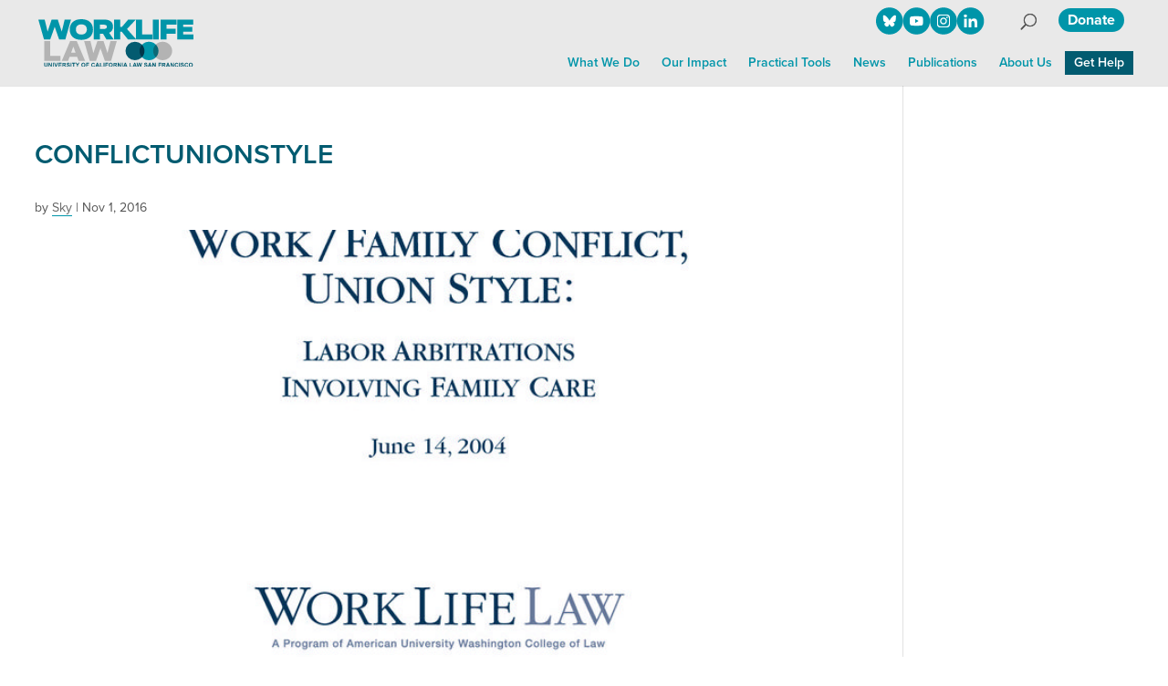

--- FILE ---
content_type: text/css
request_url: https://worklifelaw.org/wp-content/themes/worklife/dist/style.css?ver=1752532383
body_size: 9423
content:
:root{--color-blue-cool:#025c70;--color-teal:#0095a9;--color-off-white:#ffffffd9;--color-white:#fff}.container{width:94%;max-width:1300px}#main-content .container{padding-top:70px}#content-area{min-height:600px;padding-bottom:50px}#left-area{padding-bottom:0;padding-right:30px;position:relative}#left-area article .entry-content{position:relative}.clearfix{zoom:1}.clearfix:before,.clearfix:after{content:" ";height:0;display:block;overflow:hidden}.clearfix:after{clear:both}body{color:#555;font-family:proxima-nova,sans-serif;font-size:16px;line-height:1.4}p{margin:20px 0 0;padding:0}a{color:#0095a9;text-decoration:underline}a:hover,a:active{color:#733041;outline:none}a:hover{text-decoration:none}#left-area a{border-bottom:1px solid #0095a9;text-decoration:none}#left-area a:hover{border-bottom:none}#left-area a.more,#sidebar a.more,#left-area a.back{border-bottom:none;text-decoration:none}#left-area a.more:hover,#sidebar a.more:hover,#left-area a.back:hover{border-bottom:1px solid #733041}#left-area p.back{text-transform:uppercase;margin:30px 0 0;font-size:.82em}a.external:after{content:"";margin-right:-10px;font-size:.7em;line-height:.8em;display:none;position:relative;top:1px;left:6px;font-family:FontAwesome!important}.page-builder .links li a:after,a.more:after{content:"";margin-right:-10px;font-family:FontAwesome;font-size:.7em;line-height:.8em;display:inline-block;position:relative;top:0;left:4px}a.back:before{content:"";margin-right:4px;font-family:FontAwesome;font-size:.7em;line-height:.8em;display:inline-block;position:relative;top:0}p.all a{text-transform:uppercase;font-size:.92em}#left-area h1 a,#left-area h2 a,#left-area h3 a,#left-area h4 a,#left-area h5 a,#left-area h6 a{border-bottom:none;text-decoration:none}#left-area h1 a:hover,#left-area h2 a:hover,#left-area h3 a:hover,#left-area h4 a:hover,#left-area h5 a:hover,#left-area h6 a:hover{border-bottom:1px solid #733041}#left-area p.see-all a,#left-area p.see-all a:hover{text-decoration:none}ul{list-style:none}#left-area ul{margin:0;padding:0}#left-area .page-builder .collapseomatic_content>ul:first-child{margin-top:20px}#left-area .page-builder ul li,#sidebar .page-builder ul li{background:url(bullet.b88591e8.png) 0 8px/7px 7px no-repeat;margin:15px 0 0 35px;padding-left:20px;line-height:1.5em;list-style:none}#left-area .entry-content ul.justified li{margin-left:0}#left-area .entry-content ol{margin:10px 0 0 22px;padding-bottom:0;list-style:decimal}#left-area .entry-content ol li{margin:7px 0 0 35px;padding-left:20px}#left-area .entry-content ol.justified li{margin-left:0;padding-left:0}#left-area .entry-content h2+ul,#left-area .entry-content h3+ul,#left-area .entry-content h2+ol,#left-area .entry-content h3+ol,#left-area .entry-content p+ul,#left-area .entry-content p+ol{margin-top:15px}#left-area .item-list{margin:0;padding:0;list-style:none}#left-area .item-list>li{line-height:inherit;background:0 0;border-top:1px dotted #b9b9b9;margin:20px 0 0;padding:25px 0 0}#left-area .item-list>li:first-child{border-top:none;margin-top:20px;padding-top:0}.item-list.borders>li .item-title{margin-top:0}#left-area p{margin:20px 0 0}#left-area p.more{margin-top:10px}#left-area .entry-content ul+p{margin-top:20px}em,cite,i,i[lang]{font-style:italic}acronym{cursor:help;border-bottom:1px dotted #999}.hidden,.screen-reader-text{clip:rect(1px 1px 1px 1px);clip:rect(1px,1px,1px,1px);overflow:hidden;height:1px!important;width:1px!important;border:0!important;padding:0!important;position:absolute!important}figure.circle{-ms-border-radius:50%;-o-border-radius:50%;border-radius:50%;display:block;position:relative;overflow:hidden}figure.circle img{position:absolute;top:50%;left:50%;transform:translate(-50%,-50%)}figure.circle img.left{left:30%}figure.circle img.right{left:70%}figure.circle img.up{top:30%}figure.circle img.down{top:70%}figure.circle.square img{width:100%;height:100%}figure.circle.landscape img{width:auto;max-width:none;height:100%}figure.circle.portrait img{width:100%;height:auto;max-height:none}.replace{text-indent:-9999px;font-size:1px;line-height:1px}a.replace{display:block}a.small-button,a.big-button,a.icon-button,#sidebar .page-builder .buttons a,.gform_wrapper .gform_footer input.gform_button,#top-menu>li.donate a,#main-footer p.footer-links a{color:#fff!important;box-shadow:none!important;text-shadow:none!important;background:#0095a9!important;border:none!important;border-radius:3px!important;font-size:16px!important;font-weight:700!important;text-decoration:none!important}a.small-button,a.big-button,a.icon-button,#sidebar .page-builder .buttons a{margin:25px 15px 0 0!important}a.small-button:hover,a.big-button:hover,a.icon-button:hover{color:#fff!important;background:#ec7203!important}a.smallorange,a.bigorange{background:#ec7203!important}a.smallorange:hover,a.bigorange:hover{background:#0095a9!important}a.smallred,a.bigred{background:#733041!important}#left-area section,#left-area section.collapsers{margin:40px 0 30px}#left-area .box,#left-area .callout,#sidebar .callout{color:#87878c;background-color:#f4f4f4;margin:30px 0;padding:15px}.et-box,.et-box-content{text-shadow:none!important;-moz-box-shadow:none!important;-webkit-box-shadow:none!important;box-shadow:none!important}.et-box,.callout{margin:25px 0;border:1px solid #eee!important;font-size:16px!important}.et-box-content,.callout{color:#555!important;border:none!important;padding:10px 40px 20px!important}#sidebar .callout{padding:1px 10px 15px!important}.et-box-content ul li,.callout ul li,.et-box-content p+ul,.callout p+ul{margin:10px 0 0!important}.et-box-content strong{color:inherit!important}#left-area .box,#left-area .callout.half,#left-area .callout.third{padding:10px 20px 20px!important}#left-area .box.one-half,#left-area .callout.half{float:left;width:48.5%}#left-area .box.one-half+.box.one-half,#left-area .callout.half+.callout.half{margin-left:3%}#left-area .box.one-third,#left-area .callout.third{float:left;width:32%}#left-area .box.one-third+.box.one-third,#left-area .callout.third+.callout.third{margin-left:2%}#left-area .gca-column.box a.small-button,#left-area .gca-column.box a.big-button,#left-area .gca-column.box a.icon-button,#left-area .callout.half a.small-button,#left-area .callout.half a.big-button,#left-area .callout.half a.icon-button,#left-area .callout.third a.small-button,#left-area .callout.third a.big-button,#left-area .callout.third a.icon-button{margin-top:20px!important}#sidebar .page-builder .text blockquote{color:#87878c;background-color:#f4f4f4;border-left:none;margin:30px 0 20px;padding:15px 15px 30px;font-style:italic;position:relative}#sidebar .page-builder .text blockquote:before,#sidebar .page-builder .text blockquote:after{color:#d9d9d9;font-family:FontAwesome;font-size:28px;font-style:normal;line-height:1;position:absolute}#sidebar .page-builder .text blockquote:before{content:"";top:5px;left:5px}#sidebar .page-builder .text blockquote:after{content:"";bottom:5px;right:5px}.mapplic-element{margin:40px 0}ul.page-list{color:#777;margin-left:0;padding-left:0;list-style:none}ul.page-list>li{margin:30px 0 0;padding-left:0;list-style:none}ul.page-list>li.page-item-68{display:none}ul.page-list>li>a{text-transform:uppercase;background-color:#e7e7e7;padding:5px 10px;font-weight:700;display:block}ul.page-list>li>a:hover{color:#fff;background-color:#777}ul.page-list ul.children{margin:20px 0 0 10px}ul.page-list ul.children li{margin:10px 0 0;padding-left:0;list-style:none}ul.page-list ul.children ul{margin-top:5px}ul.page-list ul.children ul li{margin:5px 0 0 50px;padding-left:0;list-style-type:square;list-style-position:outside}ul.page-list li li a{font-weight:700}ul.page-list li li a:hover{text-decoration:underline}ul.page-list li li li a{font-weight:400}ul.page-list a{text-decoration:none}div#comments.comments-area{background-color:#f7f7f7;padding-top:15px;padding-bottom:15px}#left-area>article .page-builder .image-text{border-top:1px solid #d9d9d9;margin-top:20px;padding-top:20px}#left-area>article .page-builder figure.align-left+.image-text-text-container{float:right}#left-area>article .page-builder figure.align-right+.image-text-text-container{float:left}#left-area>article .page-builder .image-text h2,#left-area>article .page-builder .image-text h3,#left-area>article .page-builder .image-text h4{margin-top:2px}#sidebar .page-builder figure{margin:20px 0}#sidebar .page-builder>figure:first-child{margin-top:0}.page-builder .embed-container{height:0;max-width:100%;padding-bottom:56.25%;position:relative;overflow:hidden}.page-builder .embed-container iframe,.page-builder .embed-container object,.page-builder .embed-container embed{width:100%;height:100%;position:absolute;top:0;left:0}.page-builder>.embed-container:first-child{margin:20px 0 30px}.page-builder iframe{border:1px solid #d9d9d9}.page-builder iframe,.page-builder .full-width-image{margin:30px 0 20px}.page-builder iframe:first-child,.page-builder .full-width-image:first-child{margin-top:10px}#left-area .page-builder .responsive-tabs{margin:30px 0}#left-area .page-builder ul li.responsive-tabs__list__item{background:#fff;margin:0;padding:10px 15px;font-weight:600}#left-area .page-builder ul li.responsive-tabs__list__item--active{color:#005b70}#left-area .page-builder .responsive-tabs__panel{padding:5px 15px 25px}#left-area .page-builder ul.details{margin:20px 0 50px;display:table}#left-area .page-builder li.detail{display:table-row}#left-area .page-builder li.detail h3,#left-area .page-builder li.detail ul{display:table-cell}#left-area .page-builder ul.details,#left-area .page-builder ul.details ul{margin-left:0;list-style:none}#left-area .page-builder li.detail,#left-area .page-builder li.detail li{background:0 0;padding:0}#left-area .page-builder li.detail{margin:15px 0 0}#left-area .page-builder li.detail *{line-height:18px}#left-area .page-builder li.detail h3{margin:0;padding:20px 30px 0 0;font-size:1.1em;font-weight:700}#left-area .page-builder li.detail ul{margin:0;padding:20px 0 0}#left-area .page-builder li.detail li{float:left;margin:0;line-height:1;position:relative;top:3px}#left-area .page-builder li.detail li+li{border-left:1px solid #0095a9;margin-left:10px;padding-left:10px}#sidebar .page-builder ul.bullets{margin:15px 0}#sidebar .page-builder ul.bullets.justified li{margin:8px 0}#sidebar .page-builder ul.bullets li{background-position:0 9px;margin:5px 0 0 15px;padding-left:15px}#sidebar .page-builder ul.bullets.justified li{margin-left:0}#sidebar .page-builder ul.links li{background:0 0;margin:5px 0 0;padding:0}#sidebar .page-builder .buttons li{text-align:center;background:0 0;margin:10px 0;padding:0}#sidebar .page-builder .buttons a{width:100%;padding:3px 0;display:block;margin:0!important}#sidebar .page-builder h1{color:#005b70;margin:30px 0 0;padding:0;font-size:1.3em;font-weight:700}#sidebar .page-builder h2{text-transform:uppercase;margin:20px 0 10px;padding:0;font-size:16px;font-weight:400}#sidebar .page-builder .rule{width:100%;height:1px;background:#e2e2e2;margin:30px 0}.gform_wrapper{background:#f7f7f7;margin:1.5em 0;padding:.25em 1em .5em;position:relative}#left-area .entry-content .gform_fields>li{background:0 0;padding-left:0}.gform_wrapper .gfield_required{color:#c4161c!important}.gform_wrapper p.required-note{font-size:11px;position:absolute;top:5px;right:4.5%}.gform_wrapper p.required-note span{color:#c4161c;font-size:17.6px;display:inline-block;position:relative;top:2px;left:-2px}.gform_wrapper .gform_footer{margin-top:.5em}button,.button,input[type=button],input[type=reset],input[type=submit]{background-color:#c4161c}button:hover,button:focus,.button:hover,.button:focus,input[type=button]:hover,input[type=button]:focus,input[type=reset]:hover,input[type=reset]:focus,input[type=submit]:hover,input[type=submit]:focus{background-color:#333}.et_fixed_nav #main-header,.et_fixed_nav #top-header{background:#e9e9e9}.et_fixed_nav #main-header>.container{padding:15px 0 25px}.et_header_style_left #et-top-navigation{padding-top:56px;padding-bottom:12px}.et_header_style_left .et-fixed-header #et-top-navigation,.home .et_header_style_left .et-fixed-header #et-top-navigation{padding-top:15px!important;padding-bottom:5px!important}#main-header .logo_container{width:250px}#main-header .logo_container a{display:inline-block}#main-header .logo_container img#logo{width:170px;height:auto}#main-header.et-fixed-header .logo_container img#logo{width:109px!important;height:auto!important;top:0!important}#main-header.et-fixed-header .logo_container a{position:relative}#main-header.et-fixed-header .logo_container a:after{content:"";width:68px;height:13px;background-color:#e9e9e9;position:absolute;bottom:-1px;right:0}.timeline-Tweet-media{display:block!important}.social-nav{width:192px;position:absolute;top:5px;right:36px;transform:scale(.6)}.et-fixed-header .social-nav,.et-fixed-header #et_top_search{transition:top .5s;top:-40px!important}.et_monarch .et_social_autowidth.et_social_networks li:nth-child(n){margin:0 0 0 8px!important}.social-nav .et_social_autowidth li:first-child{margin-left:0!important}.social-nav .et_social_autowidth li i:before{transform:scale(1.2)}#top-menu>li{padding-right:0}#top-menu>li.menu-item-has-children>a:first-child,.et_header_style_left #et-top-navigation nav>ul>li>a{color:#0095a9;padding:6px 0}#top-menu{position:relative}#top-menu>li.donate{position:absolute;top:-47px;right:-40px}.home #top-menu>li.donate{top:-70px}#top-menu a{color:#0095a9}#top-menu a:hover,#top-menu a:active,.et_header_style_left #et-top-navigation nav li.current-menu-item>a,.et_header_style_left #et-top-navigation nav li.current-menu-ancestor>a{color:#733041}.et_header_style_left #et-top-navigation nav li.current-menu-item:hover,.et_header_style_left #et-top-navigation nav li.current-menu-ancestor:hover{background-color:none}.et_header_style_left #et-top-navigation nav li.current-menu-item>a:hover,.et_header_style_left #et-top-navigation nav li.current-menu-ancestor>a:hover{background-color:none;opacity:1}#top-menu>li>a:after{display:none}#top-menu .menu-item-has-children>a:first-child:after{content:"5"}#top-menu>li.donate a{color:#fff!important;box-shadow:none!important;text-shadow:none!important;background:#0095a9!important;border:none!important;border-radius:15px!important;font-size:16px!important;font-weight:700!important;text-decoration:none!important}#top-menu li ul{width:auto;background:#e9e9e9;border-top:none}#top-menu>li>ul{top:26px;left:-10px}#top-menu li ul{padding:10px 0}#top-menu li li{padding:0;line-height:1.2}#top-menu li ul ul{top:0;left:200px}#top-menu li#menu-item-597 ul ul,#top-menu li#menu-item-603 ul ul{left:-200px}#top-menu li#menu-item-597 ul li.menu-item-has-children>a:first-child:after,#top-menu li#menu-item-603 ul li.menu-item-has-children>a:first-child:after{content:"4";left:0;right:auto}#et_mobile_nav_menu{display:none!important}#responsive-menu-pro-container{top:108px!important}.responsive-menu-pro-subarrow{font-size:14px}#et_top_search{position:absolute;top:10px;right:-30px}.et-search-form{width:300px;top:24px;bottom:auto;background-color:#999!important}.et-search-form input{height:30px;background:#fff;padding:5px;font-family:inherit;top:0;bottom:0;font-size:15px!important}span.et_close_search_field{background:#e9e9e9;padding-left:2px;top:7px;bottom:auto}span.et_close_search_field:after{font-size:36px}#sidebar{border-top:1px solid #d9d9d9;margin-top:50px;padding-top:40px}.widget_nav_menu{margin:-10px 0 0;font-size:.92em;display:none}.widget_nav_menu ul,.widget_nav_menu ul li ul,.widget_nav_menu li,.widget_nav_menu li li{margin:0;padding:0}.widget_nav_menu li a{margin:0;padding:9px 12px 9px 3px;text-decoration:none;display:block}.widget_nav_menu li a,.widget_nav_menu li a:hover{color:#0095a9}.widget_nav_menu li a:hover{background:#f9f9f9}.widget_nav_menu ul.menu>li>a{text-transform:uppercase;font-size:18px;font-weight:600}.widget_nav_menu ul.sub-menu li{-webkit-hyphens:none;hyphens:none;border-top:1px solid #d9d9d9;margin-left:0;line-height:1.2em}.widget_nav_menu li a:hover{opacity:1!important}.widget_nav_menu ul.sub-menu ul li a{padding-left:20px;font-size:.92em}.widget_nav_menu ul li.current-menu-item>a{color:#733041;background:#f9f9f9;position:relative}.widget_nav_menu ul li.current-menu-item>a:after{content:"";font-size:18px;position:absolute;left:-15px;font-family:FontAwesome!important}#sidebar .widget-links figure{width:100%;margin:10px 0 0}#sidebar .widget-links figure:first-child{margin-top:0}#sidebar .widget-links figure img{width:100%}.et_monarch .et_social_visible_sidebar li{border-top:1px solid #e9e9e9}.et_monarch .et_social_visible_sidebar .et_social_facebook:hover{background-color:#3a579a!important}.et_monarch .et_social_visible_sidebar .et_social_twitter:hover{background-color:#00abf0!important}.et_monarch .et_social_visible_sidebar .et_social_gmail:hover{background-color:#dd4b39!important}h1.entry-title{color:#005b70;text-transform:uppercase;font-size:24px;font-weight:600;line-height:1.2}#left-area .entry-content h2{color:#005b70;text-transform:uppercase;border-bottom:1px solid #005b70;margin:20px 0;padding-bottom:3px;font-size:1.2em}#left-area .entry-content>h2:first-child{margin-top:30px}#left-area .entry-content .intro-text+h2{margin-top:45px}#left-area .entry-content h3{margin:40px 0 0;padding:0}#left-area .featured-image{float:left;width:40%;margin:5px 20px 10px 0}#breadcrumbs{z-index:3;color:#999;margin:0 0 30px;font-size:12px;line-height:1.4em;position:absolute;top:-70px;left:0}.page-template-page-landing #breadcrumbs{top:-60px}#breadcrumbs i.fa-chevron-right{display:none}#breadcrumbs i.fa-home{font-size:16px}#breadcrumbs span>span>a{margin-left:0}#left-area #breadcrumbs a{color:#999;border-bottom:none}#breadcrumbs a:hover{border-bottom:1px dotted #999}#breadcrumbs span[rel=v\:child]:before,#breadcrumbs span.breadcrumb_last:before{content:"›";margin:0 4px 0 3px;font-size:18px;font-family:FontAwesome!important}#left-area>article .entry-content .collapseomatic,#left-area>.entry-content .collapseomatic{clear:none;background:#f9f9f9;padding:5px 35px 5px 10px;text-decoration:none;position:relative}.collapseomatic:hover{background-color:#e9e9e9}.collapseomatic.noarrow{margin-bottom:0!important}.collapseomatic.noarrow:hover{cursor:default;background-color:#f5f5f5}#left-area h2.item-title.collapseomatic,#left-area h3.item-title.collapseomatic,#left-area h4.item-title.collapseomatic{margin:15px 0 0;font-size:22px;line-height:1.3}#left-area .callout h2.item-title.collapseomatic,#left-area .callout h3.item-title.collapseomatic{text-transform:none}#left-area section h2.item-title.collapseomatic{color:inherit;border-bottom:none}.collapseomatic:before{border:none!important}.collapseomatic:after{content:"";color:#0095a9;position:absolute;top:8px;right:1%;font:600 18px/1em FontAwesome!important}.collapseomatic.colomat-close:after{content:""}.collapseomatic.noarrow:after{content:""}#left-area .collapseomatic_content{margin:0!important;padding:0 0 15px!important}#left-area .collapsers{margin-top:30px;position:relative}#left-area .collapsers+.collapsers{margin-top:75px}#left-area ul.controls{text-transform:lowercase;margin:0;font-size:12px;line-height:1em;list-style:none;display:flex}#left-area ul.controls li{float:left;color:#0095a9;text-transform:uppercase;background:0 0;margin:0;padding:0}#left-area ul.controls li:first-child{margin-left:auto}#left-area ul.controls li:hover{color:#733041;text-decoration:none}#left-area ul.controls li+li{border-left:1px solid #b9b9b9;margin-left:10px;padding-left:10px}#left-area ul.controls li.right.no-border{border-left:none;margin-left:0;padding-left:0}#left-area ul.controls li.active{color:#733041;font-weight:700}.item-title.collapseomatic{background-image:none;padding-left:20px;position:relative}#left-area ul.controls li.right{float:right}.page-template-page-publications #left-area ul.controls{left:0}.page-builder .intro-text{font-size:1.2em;line-height:1.4em}.page-builder .embed-container{height:0;max-width:100%;padding-bottom:56.25%;position:relative;overflow:hidden}.page-builder .embed-container iframe,.page-builder .embed-container object,.page-builder .embed-container embed{width:100%;height:100%;position:absolute;top:0;left:0}.page-builder>.embed-container:first-child{margin:20px 0 30px}.page-builder iframe{border:1px solid #d9d9d9}.page-builder iframe,.page-builder .full-width-image{margin:30px 0 20px}.page-builder iframe:first-child,.page-builder .full-width-image:first-child{margin-top:10px}#left-area>article figure.full-width{width:100%;margin:0 0 20px}#left-area>article figure.align-left{float:left;width:40%;margin:7px 15px 5px 0}#left-area>article figure.align-right{float:right;width:40%;margin:7px 0 5px 15px}#left-area>article figure.small{width:20%}#left-area>article figure.full-width{width:100%;margin:0 0 20px}#left-area>article figure.align-left{float:left;margin:25px 2% 5px 0}#left-area>article figure.align-left.text-align{margin-top:25px}#left-area>article figure.text-align+div p:first-child{margin-top:0}#left-area>article figure.align-right{float:right;margin:25px 0 5px 2%}#left-area>article .page-builder figure.align-left:first-child,#left-area>article .page-builder figure.align-right:first-child{margin-top:25px}#left-area>article .image-text figure{margin-top:8px}#left-area>article figure.half{width:49%}#left-area>article figure.third{width:33%}#left-area>article figure.quarter{width:25%}#left-area>article .image-text{border-top:1px solid #d9d9d9;margin-top:20px;padding-top:20px}#left-area>article .image-text:first-child{border-top:none;margin-top:20px;padding-top:0}#left-area>article figure.align-left+.image-text-text-container{float:right}#left-area>article figure.align-right+.image-text-text-container{float:left}#left-area #left-area>article .image-text h2,#left-area #left-area>article .image-text h3,#left-area #left-area>article .image-text h4{margin-top:0}#left-area .page-builder ul.controls{top:-30px}#left-area .page-builder h2+.collapsers ul.controls{top:-25px}.pagination{text-align:center;margin:30px 0 0}.pagination .page-numbers{height:24px;background:#fcfcfc;border:1px solid #d3d3d3;margin:0 1px;padding:2px 10px 0;font-size:12px;display:inline-block}.pagination .page-numbers.current{color:#fff;background-color:#e2ddce}#left-area .pagination a{border-bottom:1px solid #d3d3d3;text-decoration:none}.post-navigation{max-width:none;margin:35px 0 0}.post-navigation:before{content:"More";color:#999;letter-spacing:.1em;text-transform:uppercase;border-bottom:1px solid #d3d3d3;margin-bottom:10px;padding-bottom:5px;font-size:12px;line-height:1em;display:block}.post-navigation .nav-links{border:none}.post-navigation .nav-previous{float:left;width:50%}.post-navigation .nav-next{float:right;width:50%;text-align:right}#left-area .post-navigation a{color:#c4161c;border-bottom:none;margin:0;padding:0;font-size:.92em;font-weight:400;text-decoration:none;display:inline}#left-area .post-navigation a:hover{color:#000;text-decoration:underline}.post-navigation a[rel=next]:after{content:"›";font-size:1.3em;display:inline-block;position:relative;top:1px;left:4px}.post-navigation a[rel=prev]:before{content:"‹";margin-right:4px;font-size:1.3em;display:inline-block;position:relative;top:1px}.et_social_inline{clear:both;border-top:1px solid #d3d3d3;margin-top:40px!important;padding-top:20px!important}.et_pb_widget a{color:#0095a9}.home .social-nav{bottom:68px}.home #main-content section .container{width:94%;margin:0 3%;padding:30px 0}.home.et_right_sidebar #main-content .container:before{display:none}.home section h1.section-title{color:#005b70;text-align:center;margin:0 0 50px;padding:0;font-size:36px}.home section h1.section-title a{text-decoration:none}.home section h1.section-title a:hover{text-decoration:underline}.home section p.all{clear:both;text-align:center;padding-top:30px;font-size:18px;font-weight:600;position:relative;left:-5px}.home section p.more a{text-decoration:none}.home section p.more a:hover{text-decoration:underline}.home section p.all a.more:after{top:0}.home section.slider .container{padding-bottom:0}.home .slider .soliloquy-slider li img{width:100%}.home .slider .soliloquy-slider .soliloquy-caption-inside{background:#005b70b3}.home .slider .soliloquy-caption .soliloquy-caption-inside .slide-title{margin-bottom:6px;font-weight:700;font-size:16px!important;display:block!important}.home .slider .soliloquy-slider .soliloquy-caption-inside a:last-of-type:after{content:"";color:#fff;margin:0 -10px 0 0;font-size:.76em;line-height:.8em;display:inline-block;position:relative;top:0;left:6px;font-family:FontAwesome!important}.home .slider .soliloquy-caption .soliloquy-caption-inside,.home .slider .soliloquy-slider .soliloquy-caption-inside a,.home .slider .soliloquy-caption .soliloquy-caption-inside .slide-title{text-shadow:1px 1px 1px #01404f}.home .slider .soliloquy-slider .soliloquy-caption-inside a,.home .slider .soliloquy-slider .soliloquy-caption-inside a:hover{color:#fff}.home .slider .soliloquy-prev,.home .slider .soliloquy-next{background-color:#0006;border-radius:50%;top:25%}.home section.about{background-color:#f3f3f3}.home section.about h1.section-title{margin-bottom:30px}.home section.about p.all{margin-top:30px}.home section.about .about-text{font-size:18px;line-height:1.6}.home section.twitter>.container:before{display:none}.home section.twitter h1.section-title{margin-bottom:0}.widget_twitter-follow{width:100%;text-align:center;margin:15px 0}.home section.twitter .widgettitle{text-align:center}#ctf .ctf-author-name{margin-left:0}#ctf .ctf-author-screenname{display:none}#ctf .ctf-tweet-meta{font-size:16px}#ctf .ctf-tweet-media{max-height:240px;position:relative;overflow:hidden}#ctf .ctf-tweet-media img,#ctf .ctf-tweet-media video{top:25%;transform:translateY(-25%)}#ctf .ctf-owl-nav.onhover{display:block!important}.home .twitter .ctf-carousel .ctf-owl-prev,.home .twitter .ctf-carousel .ctf-owl-next{top:-30px}.home section.news{background-color:#0095a9}.home section.news *{color:#fff!important}.home section.news a:hover{color:#d18901}.home section.news article{border-top:1px solid #d9d9d9;margin:20px 0 0;padding:20px 0 0}.home section.news article:first-of-type{border-top:none;margin-top:-10px;padding:0}.home section.news article h1.entry-title{text-align:left;text-transform:none;margin-bottom:5px;padding-bottom:0;font-size:20px;font-weight:600;line-height:1.2}.home section.news article h1.entry-title a{text-decoration:none}.home section.news article h1.entry-title a:hover{text-decoration:underline}.home section.news article p.news-meta{text-transform:uppercase;margin:0 0 -5px;font-size:13px}.home section.news article figure{float:left;width:80px;margin:25px 20px 5px 0}.home section.publications{background-color:#e3e3e3}.home section.publications .pubs-list li{border-top:1px solid #b9b9b9;margin:20px 0 0;padding:20px 0 0 100px;position:relative}.home section.publications .pubs-list li:first-of-type{border-top:none;margin-top:-10px;padding-top:0}.home section.publications .pubs-list li p.pub-title{text-align:left;text-transform:none;margin:0 0 5px;padding-bottom:0;font-size:18px;font-weight:600;line-height:1.2}.home section.publications .pubs-list li p.pub-title a{text-decoration:none}.home section.publications .pubs-list li p.pub-title a:hover{text-decoration:underline}.home section.publications .pubs-list li span.pub-date{text-transform:uppercase;margin-top:-10px;font-size:13px;display:block}.home section.publications .pubs-list li span.pub-source{margin-top:5px;font-size:.9em;line-height:1.3;display:block}.home section.publications .pubs-list li figure{width:80px;margin:20px 0 0;position:absolute;top:5px;left:0}.home section.publications .pubs-list li:first-child figure{margin-top:0}.page-template-page-landing #main-content .container{padding-top:50px}.page-template-page-landing #main-content .container:before,.page-template-page-publications #main-content .container:before{background:0 0}.page-template-page-landing .landing-header,.page-template-page-publications .landing-header{width:100%;height:150px;z-index:2;background-repeat:no-repeat;background-size:cover}.page-template-page-landing #main-content .landing-header .container,.page-template-page-publications #main-content .landing-header .container{height:100%;padding:0}.page-template-page-landing #main-content h1.entry-title,.page-template-page-publications #main-content h1.entry-title{color:#fff;text-shadow:0 0 7px #777;text-transform:uppercase;margin:0;padding:0;font-size:28px;font-weight:700;position:absolute;bottom:20px}.page-template-page-landing .intro-text{font-size:1.2em;line-height:1.4em}.page-template-page-landing .section-page{margin-top:40px}.page-template-page-landing #left-area .section-page h3{margin-top:10px}.page-template-page-landing .section-page figure{margin:0 auto 20px}.page-template-page-landing .section-page figure.circle.medium{width:150px;height:150px}.page-template-page-landing .section-page h3{text-align:center}.page-template-page-people #left-area .entry-content{padding-bottom:300px}.page-template-page-people #left-area .entry-content .people-list li{min-height:80px;padding:20px 0 0 100px;transition:padding-left .5s;position:relative}.page-template-page-people #left-area .entry-content .people-list li:first-of-type{padding-top:25px}.page-template-page-people .people-list figure{width:80px;height:80px;margin:-10px 0 0;transition:width .5s,height .5s;position:absolute;top:22px;left:0;overflow:hidden}.page-template-page-people .people-list figure img.left{left:40%}.page-template-page-people .people-list figure img.right{left:60%}.page-template-page-people .people-list figure img.up{top:30%}.page-template-page-people .people-list figure img.down{top:70%}.page-template-page-people .people-list figure img.zoom{width:140%;max-width:140%;width:140%;max-width:140%}.page-template-page-people .people-list figure img.left.zoom{left:45%}.page-template-page-people .people-list figure img.right.zoom{left:55%}.page-template-page-people .people-list figure img.up.zoom{top:15%}.page-template-page-people .people-list figure img.down.zoom{top:85%}.page-template-page-people #left-area .people-list h3{margin-top:0;padding-bottom:0;font-size:18px;font-weight:600}.page-template-page-people #left-area .people-list h3 span.profile-expand{color:#0095a9;text-transform:uppercase;background:0 0;margin:0 0 0 10px;padding:0 17px 0 0;font-size:.65em;font-weight:400;display:inline-block}.page-template-page-people .people-list h3 span.profile-expand:after{font-size:14px;top:1px}.page-template-page-people .people-list h3 span.profile-expand.colomat-close:after{top:0}.page-template-page-people #left-area .people-list li p.job-title{margin-top:3px}.page-id-220 #left-area .people-list li p.job-title{text-transform:uppercase;font-size:.92em}.page-id-221 #left-area .people-list li p.organization{margin-top:-6px}.page-template-page-people #left-area .people-list li p.contact{margin-top:10px}.page-template-page-people #left-area .people-list li span.email,.page-template-page-people #left-area .people-list li span.phone{color:#0095a9;padding-left:10px;display:inline-block}.page-template-page-people #left-area .people-list li span.email:before,.page-template-page-people #left-area .people-list li span.phone:before{color:#0095a9;font-family:FontAwesome;font-size:16px;position:relative;left:-10px}.page-template-page-people #left-area .people-list li span.email:before{content:""}.page-template-page-people #left-area .people-list li span.email a{text-decoration:none}.page-template-page-people #left-area .people-list li span.email a:hover{text-decoration:underline}.page-template-page-people #left-area .people-list li span.phone:before{content:""}.page-template-page-people #left-area .people-list li span+span{margin-left:20px}.page-template-page-people #left-area .people-list li .profile{margin:10px 0 0}.page-id-221 #left-area .people-list li p.affiliations{margin:40px 0 0;font-style:italic}.page-template-page-news #left-area .entry-content article{border-top:1px solid #e3e3e3;margin:25px 0 0;padding:30px 0 0}.page-template-page-news #left-area .entry-content article:first-of-type{border-top:none;margin:30px 0 0;padding:0}.page-template-page-news #left-area .entry-content article h1{text-transform:none;margin:0;padding:0;font-size:24px;line-height:1}.page-template-page-news #left-area .entry-content article p.news-meta{text-transform:uppercase;margin:9px 0 -10px;font-size:13px}.page-template-page-news #left-area .entry-content article figure{float:left;width:30%;max-width:150px;margin:25px 20px 5px 0}.single-post_news #left-area article .entry-content{padding-top:0}.single-post_news #left-area article h1.entry-title{text-transform:none}.single-post_news #left-area article p.news-meta{text-transform:uppercase;margin:0 0 -5px;font-size:13px}.single-post_news #left-area article figure{float:left;width:30%;max-width:250px;margin:25px 20px 5px 0}.single-post_news #left-area article p.more{font-size:bold;text-transform:uppercase;margin-top:15px}.page-id-195 #left-area>.entry-content{position:relative}.page-id-195 #left-area>.entry-content .widget_search,.page-id-909 #left-area .widget_search{background:#f9f9f9;margin:0 0 50px -10px;padding:10px}.page-id-195 #left-area>.entry-content .widget_search h3,.page-id-909 #left-area .widget_search h3{float:left;text-transform:uppercase;color:#777;margin:12px 0 0;font-size:16px}.page-id-195 #left-area>.entry-content .widget_search form,.page-id-909 #left-area .widget_search form{margin-left:200px}.page-id-909 #left-area .widget_search form input#s{color:#733041;font-size:16px;font-weight:600}.widget_search input#searchsubmit{text-transform:uppercase;font-size:12px}.page-id-195 #left-area ul.controls{top:80px}.page-id-195 article #left-area .entry-content h2{color:#fff;text-transform:capitalize;background-color:#0095a9;background-image:none;border-bottom:none;margin:30px 0 0 -10px;padding:7px 35px 5px 10px;font-size:1.1em;font-weight:600;position:relative}.page-id-195 article #left-area .entry-content h2:hover{background-color:#733041;text-decoration:none}.page-id-195 article #left-area .entry-content h2:after{color:#fff;font-weight:400;top:7px}.page-id-195 article #left-area .entry-content h2.colomat-close:after{top:6px}#left-area .pubs-list{margin-top:30px}#left-area .pubs-list li,#sidebar section.featured-pubs .pubs-list li{border-top:0;padding-top:0}#left-area .pubs-list li{min-height:70px;border-top:1px solid #e9e9e9;margin-top:15px;padding-top:15px;position:relative}#left-area .pubs-list li .pub-image,#sidebar .pubs-list li .pub-image{float:left;border:1px solid #c9c9c9}#left-area .pubs-list li .pub-image.icon,#sidebar .pubs-list li .pub-image.icon{border:1px solid #e9e9e9}#left-area .pubs-list li .pub-image{width:75px;max-height:95px;margin:5px 20px 0 0;overflow:hidden}#left-area .pubs-list li .pub-image img,#sidebar .pubs-list li .pub-image img{width:100%;display:block}#left-area .pubs-list li .pub-image.icon img,#sidebar .pubs-list li .pub-image.icon img{opacity:.2}#left-area .pubs-list .pub-info{float:left;width:calc(100% - 95px)}#left-area .pubs-list p.pub-title,#sidebar section.featured-pubs .pubs-list p.pub-title{font-weight:600;line-height:1.2}#left-area .pubs-list p.pub-title{margin:0;font-size:18px}#left-area .pubs-list p.pub-title:after,#sidebar section.featured-pubs .pubs-list p.pub-title:after{top:1px}#left-area .pubs-list .pub-meta,#sidebar section.featured-pubs .pubs-list .pub-meta{color:#777;text-transform:uppercase;margin-top:7px;line-height:1.3}#left-area .pubs-list .pub-meta,#left-area .pubs-list .tag-list{font-size:12px}#left-area .pubs-list .pub-meta .pub-source.italicize,#sidebar section.featured-pubs .pubs-list .pub-meta .pub-source.italicize{font-style:italic}#left-area .pubs-list .pub-meta .pub-date+.pub-source,#sidebar section.featured-pubs .pubs-list .pub-meta .pub-date+.pub-source{border-left:1px solid #b9b9b9;margin-left:10px;padding-left:10px}#left-area .pubs-list .tag-list{color:#777;text-transform:uppercase;margin-top:5px;line-height:1.3}#left-area .pubs-list .tag-list strong{margin-right:5px;font-weight:400}#left-area .pubs-list .tag-list span{margin:0 8px}#left-area .pubs-list .tag-list a{border-bottom:none}#left-area .pubs-list .tag-list a:hover{border-bottom:1px solid #733041}#sidebar section.featured-pubs{color:#fff;background-color:#0095a9;padding:15px 10px;font-size:.9em}#sidebar section.featured-pubs h2{text-transform:uppercase;padding-bottom:0;font-size:1.2em;font-weight:600}#sidebar section.featured-pubs .pubs-list li{margin-top:30px}#sidebar section.featured-pubs p.more{margin-top:10px}#sidebar section.featured-pubs p.more a{font-size:.96em;font-weight:600}#sidebar section.featured-pubs h2,#sidebar section.featured-pubs .pubs-list li a,#sidebar section.featured-pubs p.more a{color:#fff}#sidebar section.featured-pubs .pubs-list p.pub-title{margin:0;font-size:15px}#sidebar section.featured-pubs .pubs-list .pub-meta{display:none}#sidebar .pubs-list li .pub-image{width:40px;margin:3px 15px 5px 0}.single-publication h1.entry-title{text-transform:none}.single-publication .pub-image{float:left;width:30%;max-width:200px;border:1px solid #d9d9d9;margin:0 30px 15px 0}.single-publication .pub-image img{width:100%}.single-publication #left-area .pub-description p{font-size:15px}.single-publication #left-area .download{margin:35px 0 0;font-size:13px}.single-publication .download .button{color:#fff;background-color:#0095a9;border-radius:7px;padding:10px 15px;font-weight:600;text-decoration:none}.single-publication .download .button:hover{background-color:#733041}.single-publication #left-area p.pub-meta,.single-publication #left-area p.tax-list{margin:15px 0 0;font-size:12px}.single-publication #left-area p.pub-meta:first-child{margin-top:0}.single-publication p.pub-meta span,.single-publication #left-area p.tax-list span.label{text-transform:uppercase}.single-publication #left-area p.tax-list span.label{margin-right:3px}.single-publication #left-area p.tax-list span.sep{color:#733041;margin:0 5px}.single-publication #left-area p.tax-list a{border-bottom:none}.single-publication #left-area p.tax-list a:hover{border-bottom:1px solid #733041}.search-results .page-header{margin:0 0 20px;padding:0}.search-results #left-area>.entry-title:first-child{text-transform:uppercase;font-size:24px;font-weight:400}.search-results #left-area>.entry-title:first-child span{color:#733041;background-color:#feff94;font-weight:600}.search-results #left-area>article{border-top:1px solid #e9e9e9;margin-bottom:30px;padding-top:30px}.search-results #left-area>article:before{text-transform:uppercase;color:#777;margin:0 0 5px;font-size:.86em;display:block}.search-results #left-area>article.publication:before{content:"Publication"}.search-results #left-area>article.page:before{content:"Page"}.search-results #left-area>article:first-of-type{border-top:none}.search-results #left-area>article .entry-summary{margin-top:-10px;padding-top:0}.search-results #left-area>article h1{text-transform:none;margin-top:0;font-size:22px;line-height:1.2}.page-template-page-publications-search h1.entry-title span{font-weight:400}.page-template-page-publications-search h1.entry-title span,#left-area .searchwp-highlight,#left-area a .searchwp-highlight{background-color:#feff94}.search-results #left-area>article h1 a{color:#0095a9;color:#005b70;text-decoration:none}.search-results #left-area>article h1 a:hover{color:#c4161c}.search-results #left-area .post-meta,.search-results #left-area .post-meta .author{display:none}.search-results #left-area>article.publication figure{float:left;width:60px;border:1px solid #c9c9c9;margin:10px 30px 5px 0}.search-results #left-area>article.publication figure img{display:block}.search-results #left-area .pub-meta{color:#777;text-transform:uppercase;margin-top:7px;font-size:.9em;line-height:1.3}.search-results #left-area .pub-meta .pub-source.italicize{font-style:italic}.search-results #left-area .pub-meta .pub-date+.pub-source{border-left:1px solid #b9b9b9;margin-left:10px;padding-left:10px}.archive .page-header{margin:0 0 20px;padding:0}.archive #left-area>.entry-title:first-child{text-transform:uppercase;font-size:24px;font-weight:400}.archive #left-area>.entry-title:first-child span{color:#733041;font-weight:600}.archive #left-area>article{border-top:1px solid #e9e9e9;margin-bottom:30px;padding-top:30px}.archive #left-area>article:before{text-transform:uppercase;color:#777;margin:0 0 5px;font-size:.86em;display:block}.archive #left-area>article.publication:before{content:"Publication"}.archive #left-area>article.page:before{content:"Page"}.archive #left-area>article:first-of-type{border-top:none}.archive #left-area>article .entry-summary{margin-top:-10px;padding-top:0}.archive #left-area>article h1{text-transform:none;margin-top:0;font-size:22px;line-height:1.2}.archive #left-area>article h1 a{color:#0095a9;color:#005b70;text-decoration:none}.archive #left-area>article h1 a:hover{color:#c4161c}.archive #left-area .post-meta,.archive #left-area .post-meta .author{display:none}.archive #left-area>article.publication figure{float:left;width:60px;border:1px solid #c9c9c9;margin:10px 30px 5px 0}.archive #left-area>article.publication figure img{display:block}.archive #left-area .pub-meta{color:#777;text-transform:uppercase;margin-top:7px;font-size:.9em;line-height:1.3}.archive #left-area .pub-meta .pub-source.italicize{font-style:italic}.archive #left-area .pub-meta .pub-date+.pub-source{border-left:1px solid #b9b9b9;margin-left:10px;padding-left:10px}@media screen and (min-width:375px){.social-nav{right:5px}}@media screen and (min-width:480px){.et_fixed_nav #main-header>.container{padding:0}#et_top_search{top:30px;right:18px}.home #et_top_search{top:26px}.et-search-form{top:41px!important}.et_close_search_field{top:24px!important}.et-search-form input{width:60%}.et-search-form,.et_close_search_field{right:40px!important}.social-nav{top:26px;right:70px;transform:scale(.74)}.home .social-nav{top:26px;right:70px}button#responsive-menu-pro-button{top:15px!important}#responsive-menu-pro-container{top:65px!important}.home .slider .soliloquy-container .soliloquy-caption{display:block!important}}@media screen and (max-width:600px){.soliloquy-container{max-height:none!important}.soliloquy-viewport{height:auto!important}.soliloquy-container .soliloquy-caption{position:relative!important}}@media screen and (min-width:600px){#et_top_search{top:28px}.social-nav{top:20px}.home .slider .soliloquy-prev,.home .slider .soliloquy-next{top:50%}}@media screen and (min-width:768px){.et-search-form input{width:90%}button#responsive-menu-pro-button{top:15px!important}#et_top_search{margin-right:0;top:28px;right:55px}.et-search-form{top:43px!important}.et-search-form,.et_close_search_field{right:40px!important}.social-nav{top:22px}h1.entry-title{font-size:30px}#left-area .entry-content h2{margin:50px 0 10px;font-size:1.4em}#left-area .entry-content .page-builder>h2:first-child{margin-top:30px}#left-area>article .page-builder figure.half+.image-text-text-container{width:49%}#left-area>article .page-builder figure.third+.image-text-text-container{width:65%}#left-area>article .page-builder figure.quarter+.image-text-text-container{width:73%}.page-builder .intro-text,.page-template-page-landing .intro-text{font-size:1.3em}.home.et_header_style_left #et-top-navigation{padding-top:100px}#main-header .logo_container{width:320px}.home #main-header .logo_container img#logo{width:240px;height:auto;position:relative;top:5px}.home #et_top_search{top:28px;right:-3px}.home .et-search-form{top:43px!important;right:0!important}.home .et_close_search_field{top:26px!important;right:0!important}.home .social-nav{right:10px}.home button#responsive-menu-pro-button{top:55px!important}.home #responsive-menu-pro-container{top:110px!important}.soliloquy-container .soliloquy-caption.soliloquy-caption-bottom{width:38%!important;bottom:35px!important;right:6%!important}.soliloquy-container .soliloquy-caption.soliloquy-caption-bottom,.soliloquy-container .soliloquy-pager{right:6%}.home .slider .soliloquy-caption .soliloquy-caption-inside{text-align:right;padding:15px 25px;font-size:16px;font-weight:600;line-height:1.3}.home .slider .soliloquy-caption .soliloquy-caption-inside .slide-title{margin-bottom:12px;font-weight:400;font-size:24px!important}.home .slider .soliloquy-slider .soliloquy-caption-inside a:last-of-type:after{font-size:.6em}.home .slider .soliloquy-next{right:10px!important}.soliloquy-container .soliloquy-pager{position:relative;text-align:right!important}.soliloquy-container .soliloquy-pager-link{text-indent:9999px}.soliloquy-container .soliloquy-pager-link span{color:#0000}.home section.news article{float:left;width:31.333%;border-top:none;margin:0 0 0 3%;padding:0}.home section.news article:first-of-type{margin-left:0}.home section.news article figure{width:120px}.home section.publications .pubs-list li{float:left;width:31.333%;border:none;margin:0 0 0 3%;padding:0 0 0 140px}.home section.publications .pubs-list li:first-of-type{margin-left:0}.home section.publications .pubs-list li figure{width:120px;margin-top:0}.page-template-page-landing .landing-header,.page-template-page-publications .landing-header{height:300px}.page-template-page-landing #main-content h1.entry-title,.page-template-page-publications #main-content h1.entry-title{font-size:42px}.page-template-page-landing .intro-text{font-size:1.4em}.page-template-page-landing .section-page{float:left;width:31%;border-top:none;margin-top:25px;margin-left:3.5%}.page-template-page-landing .section-page:nth-child(n+4){border-top:1px solid #e9e9e9;padding-top:25px}.page-template-page-landing .section-page:nth-child(3n+1){clear:left;margin-left:0}.page-template-page-landing #left-area .section-page h3{margin-top:40px}.page-template-page-landing .section-page figure{margin:0 auto 20px}.page-template-page-landing .section-page figure.circle.medium{width:200px;height:200px}.page-template-page-people #left-area .entry-content .people-list li.active{padding-left:170px;transition:padding-left .5s}.page-template-page-people .people-list li.active figure{width:150px;height:150px;margin:-10px 0 0;transition:width .5s,height .5s}.single-publication h1.entry-title{padding-bottom:0;font-size:24px}}@media screen and (min-width:900px){.soliloquy-container .soliloquy-caption.soliloquy-caption-bottom{bottom:40px!important;right:5%!important}}@media screen and (min-width:960px){#top-menu>li.menu-item-has-children>a:first-child,.et_header_style_left #et-top-navigation nav>ul>li>a:first-child{padding:6px 7px}}@media screen and (max-width:980px){.et_header_style_left #logo{max-width:none}#responsive-menu-pro-container .responsive-menu-pro-search-box{height:35px!important}#responsive-menu-pro-container #responsive-menu-pro li.responsive-menu-pro-item .responsive-menu-pro-item-link{padding-top:7px!important;padding-bottom:7px!important;line-height:1.3!important}}@media screen and (min-width:981px){#et_top_search,.home #et_top_search{top:35px}.et-search-form{max-width:none!important}#breadcrumbs{font-size:13px;top:-60px}.page-template-page-landing #breadcrumbs{top:-40px}.et_right_sidebar #sidebar{border-top:none;margin-top:0;padding-top:0;padding-left:30px}#main-content #content-area:before{content:"";width:1px;height:100%;background-color:#e2e2e2;position:absolute;top:0;right:20.875%!important}#main-footer .container:before{background:0 0}#sidebar,#main-content>.container:after,#main-content>article>.container{position:relative}#sidebar:after{content:"";width:1px;height:70px;background-color:#fff;position:absolute;top:-70px;left:-1px}.page-template-page-landing #sidebar:after{height:50px;top:-50px}#main-content>article>.container:after,#main-content>.container:after{content:"";width:2px;height:50px;background-color:#fff;position:absolute;bottom:0;right:20.8%!important}.widget_nav_menu{display:block}}@media screen and (min-width:1024px){.social-nav{top:3px;right:115px}#top-menu>li.donate{right:10px}#et_top_search{top:15px;right:105px}.et-search-form{top:24px!important}.et_close_search_field{top:6px!important}#main-header .logo_container{width:348px}.home #main-header .logo_container img#logo{width:300px;height:auto}.home .social-nav{top:24px;right:115px}.home #et_top_search{top:38px;right:105px}.social-nav,#et_top_search{transition:top .5s}.home .et-search-form{top:45px!important}.home .slider .soliloquy-container .soliloquy-caption .soliloquy-caption-inside{font-size:24px}.home .slider .soliloquy-container .soliloquy-caption .soliloquy-caption-inside span{margin-bottom:15px;font-size:36px!important}}@media screen and (min-width:1170px){#main-header .logo_container{width:420px}#top-menu>li.menu-item-has-children>a:first-child,.et_header_style_left #et-top-navigation nav>ul>li>a:first-child{padding:6px 10px}.home #main-header .logo_container img#logo{width:310px;height:auto}.home #main-content section .container{padding:40px 0}.home #main-content section.twitter .container{padding:40px 0 15px}}@media screen and (min-width:1190px){.home .twitter>.container{width:1190px;max-width:1190px}.home .twitter .ctf-carousel .ctf-owl-prev{left:-40px}.home .twitter .ctf-carousel .ctf-owl-next{right:-40px}#sidebar section.featured-pubs .pubs-list .pub-info{float:left;width:calc(100% - 55px)}#sidebar section.featured-pubs p.more{margin-left:55px}}@media screen and (min-width:1380px){.container,.home section .container{width:100%;max-width:1300px;margin:0 auto}#top-menu>li.menu-item-has-children>a:first-child,.et_header_style_left #et-top-navigation nav>ul>li>a:first-child{padding:6px 12px;font-size:16px}.et_header_style_left #et-top-navigation nav>ul>li.donate>a:first-child{padding:8px 12px}.home #main-content section .container{width:100%;margin:0 auto}}@media screen and (min-width:1400px){.soliloquy-container .soliloquy-caption.soliloquy-caption-bottom{width:40%!important}}@media screen and (min-width:1700px){.home .slider .soliloquy-container .soliloquy-caption{width:70%}.home .slider .soliloquy-container .soliloquy-caption .soliloquy-caption-inside{margin-top:83px}.home .slider .soliloquy-container .soliloquy-caption .soliloquy-caption-inside .slide-title{margin-top:0}}@media (min-width:976px){.block-mailchimp{margin-right:35px}}.block-mailchimp #mc_embed_signup{color:#fff;width:400px;max-width:100%;padding-top:0;background:0 0!important}.block-mailchimp #mc_embed_signup h2{color:#fff;text-transform:uppercase;margin-top:0;margin-bottom:5px;font-family:proxima-nova,sans-serif;font-size:18px;font-weight:600;line-height:30px}.block-mailchimp #mc_embed_signup .indicates-required{display:none}.block-mailchimp #mc_embed_signup .asterisk{color:#fff}.block-mailchimp #mc_embed_signup .button{color:var(--color-blue-cool);background-color:#fff;font-family:proxima-nova,sans-serif;font-size:14px;font-weight:700}.block-mailchimp #mc_embed_signup .button:hover{background-color:#ffffffd9}.block-mailchimp #mc_embed_signup .mc-field-group input{width:400px;max-width:100%}.block-mailchimp #mc_embed_signup #mc-embedded-subscribe-form div.mce_inline_error{margin-bottom:0}.block-mailchimp #mc_embed_signup div#mce-responses{margin:0;padding:0}.block-mailchimp #mc_embed_signup #mce-success-response{margin:0 0 20px;padding:0}.block-mailchimp #mc-embedded-subscribe-form{padding-top:0;padding-left:0}#main-header .social-nav ul{gap:10px;display:flex}#main-header .social-nav ul a{background-color:var(--color-teal);width:40px;height:40px;border-radius:20px;display:block}#main-header .social-nav ul a:hover{background-color:var(--color-blue-cool)}#main-header .social-nav ul a img{width:20px;height:20px;margin:10px}#main-footer{background-color:var(--color-blue-cool);padding-top:50px}#main-footer .container{padding-top:0}@media (min-width:976px){.footer-top .container{flex-wrap:wrap;display:flex}}@media (min-width:1076px){.footer-top .container{flex-wrap:nowrap}}#main-footer #footer-bottom{color:#fff;background:0 0;padding:12px 0 8px;font-size:12px;font-weight:600}#main-footer #footer-bottom small{padding-top:12px;display:inline-block}.footer-social-links{margin-left:-10px}@media (min-width:1034px){.footer-social-links{padding-top:61px}}@media (min-width:1040px){.footer-social-links{margin-left:auto}}.footer-social-links ul{gap:15px;display:flex}.footer-social-links ul a:hover{opacity:.8}#et-footer-nav{background:0 0;flex-grow:1;flex-shrink:0}@media (min-width:976px){#et-footer-nav{padding-top:52px}}@media (max-width:976px){.bottom-nav{margin-bottom:20px}}@media (max-width:980px){.bottom-nav{text-align:left}}.footer-mailchimp-cta{max-width:380px;color:var(--color-white)}.footer-mailchimp-cta h2{color:var(--color-white)}.footer-mailchimp-cta p{margin-top:0}.footer-mailchimp-cta .footer-signup-button{background-color:var(--color-white);color:var(--color-blue-cool);border-radius:4px;margin-top:10px;padding:10px 30px;font-family:proxima-nova,sans-serif;font-size:14px;font-weight:700;text-decoration:none;display:inline-block}.footer-mailchimp-cta .footer-signup-button:hover{background-color:var(--color-off-white)}.soliloquy-container .soliloquy-slides li{background:0 0!important;margin-left:0!important;padding-left:0!important}
/*# sourceMappingURL=style.css.map */


--- FILE ---
content_type: image/svg+xml
request_url: https://worklifelaw.org/wp-content/themes/worklife/img/icons/linkedin.svg
body_size: 360
content:
<?xml version="1.0" encoding="UTF-8"?>
<svg xmlns="http://www.w3.org/2000/svg" width="40" height="40" viewBox="0 0 90 90">
  <path d="M 1.48 29.91 h 18.657 v 60.01 H 1.48 V 29.91 z M 10.809 0.08 c 5.963 0 10.809 4.846 10.809 10.819 c 0 5.967 -4.846 10.813 -10.809 10.813 C 4.832 21.712 0 16.866 0 10.899 C 0 4.926 4.832 0.08 10.809 0.08" fill="white"/>
  <path d="M 31.835 29.91 h 17.89 v 8.206 h 0.255 c 2.49 -4.72 8.576 -9.692 17.647 -9.692 C 86.514 28.424 90 40.849 90 57.007 V 89.92 H 71.357 V 60.737 c 0 -6.961 -0.121 -15.912 -9.692 -15.912 c -9.706 0 -11.187 7.587 -11.187 15.412 V 89.92 H 31.835 V 29.91 z" fill="white"/>
</svg>

--- FILE ---
content_type: image/svg+xml
request_url: https://worklifelaw.org/wp-content/themes/worklife/img/icons/instagram.svg
body_size: 1202
content:
<svg xmlns="http://www.w3.org/2000/svg" xmlns:xlink="http://www.w3.org/1999/xlink" version="1.1" width="40" height="40" viewBox="0 0 256 256" xml:space="preserve">

<defs>
</defs>
<g style="stroke: none; stroke-width: 0; stroke-dasharray: none; stroke-linecap: butt; stroke-linejoin: miter; stroke-miterlimit: 10; fill: none; fill-rule: nonzero; opacity: 1;" transform="translate(1.4065934065934016 1.4065934065934016) scale(2.81 2.81)" >
	<path d="M 31.336 8.741 c -0.078 -1.71 -0.35 -2.878 -0.747 -3.9 c -0.403 -1.072 -1.036 -2.043 -1.853 -2.846 c -0.802 -0.817 -1.774 -1.45 -2.846 -1.854 c -1.022 -0.397 -2.19 -0.668 -3.9 -0.746 c -1.713 -0.078 -2.261 -0.097 -6.624 -0.097 s -4.911 0.019 -6.624 0.097 c -1.71 0.078 -2.878 0.35 -3.9 0.747 C 3.769 0.546 2.798 1.178 1.996 1.996 c -0.817 0.802 -1.45 1.773 -1.854 2.846 c -0.397 1.022 -0.668 2.19 -0.746 3.9 c -0.079 1.714 -0.097 2.261 -0.097 6.625 c 0 4.364 0.019 4.911 0.097 6.625 c 0.078 1.71 0.35 2.878 0.747 3.9 c 0.403 1.072 1.036 2.043 1.853 2.846 c 0.802 0.817 1.774 1.45 2.846 1.853 c 1.022 0.397 2.19 0.669 3.9 0.747 c 1.713 0.078 2.261 0.097 6.624 0.097 s 4.911 -0.018 6.624 -0.097 c 1.71 -0.078 2.878 -0.35 3.9 -0.747 c 2.158 -0.834 3.864 -2.541 4.699 -4.699 c 0.397 -1.022 0.669 -2.19 0.747 -3.9 c 0.078 -1.714 0.097 -2.261 0.097 -6.625 S 31.414 10.455 31.336 8.741 z M 28.444 21.858 c -0.071 1.567 -0.333 2.417 -0.553 2.983 c -0.541 1.401 -1.648 2.509 -3.049 3.049 c -0.566 0.22 -1.417 0.482 -2.983 0.553 c -1.694 0.077 -2.202 0.094 -6.492 0.094 c -4.291 0 -4.799 -0.016 -6.492 -0.094 c -1.566 -0.071 -2.417 -0.333 -2.983 -0.553 c -0.698 -0.258 -1.329 -0.668 -1.847 -1.202 c -0.534 -0.518 -0.944 -1.149 -1.202 -1.847 c -0.22 -0.566 -0.482 -1.417 -0.553 -2.983 c -0.077 -1.694 -0.094 -2.202 -0.094 -6.492 s 0.016 -4.798 0.094 -6.492 C 2.359 7.306 2.62 6.456 2.84 5.89 C 3.098 5.192 3.509 4.56 4.042 4.042 C 4.561 3.508 5.192 3.098 5.89 2.84 c 0.566 -0.22 1.417 -0.482 2.983 -0.553 c 1.694 -0.077 2.202 -0.093 6.492 -0.093 h 0 c 4.29 0 4.798 0.016 6.492 0.094 c 1.567 0.071 2.417 0.333 2.983 0.553 c 0.698 0.258 1.329 0.668 1.847 1.202 c 0.534 0.518 0.944 1.15 1.202 1.848 c 0.22 0.566 0.482 1.417 0.553 2.983 c 0.077 1.694 0.094 2.202 0.094 6.492 S 28.521 20.164 28.444 21.858 z" style="stroke: none; stroke-width: 1; stroke-dasharray: none; stroke-linecap: butt; stroke-linejoin: miter; stroke-miterlimit: 10; fill: rgb(255, 255, 255); fill-rule: nonzero; opacity: 1;" transform=" matrix(2.8008 0 0 2.8008 1.9639999999999986 1.9639999999999702) " stroke-linecap="round" />
	<path d="M 15.365 7.115 c -4.557 0 -8.25 3.694 -8.25 8.25 s 3.694 8.251 8.25 8.251 c 4.557 0 8.251 -3.694 8.251 -8.251 S 19.922 7.115 15.365 7.115 z M 15.365 20.721 c -2.957 0 -5.355 -2.398 -5.355 -5.356 s 2.398 -5.356 5.356 -5.356 c 2.958 0 5.356 2.398 5.356 5.356 S 18.323 20.721 15.365 20.721 z" style="stroke: none; stroke-width: 1; stroke-dasharray: none; stroke-linecap: butt; stroke-linejoin: miter; stroke-miterlimit: 10; fill: rgb(255, 255, 255); fill-rule: nonzero; opacity: 1;" transform=" matrix(2.8008 0 0 2.8008 1.9639999999999986 1.9639999999999702) " stroke-linecap="round" />
	<path d="M 25.87 6.789 c 0 1.065 -0.863 1.928 -1.928 1.928 c -1.065 0 -1.928 -0.863 -1.928 -1.928 c 0 -1.065 0.863 -1.928 1.928 -1.928 S 25.87 5.724 25.87 6.789 z" style="stroke: none; stroke-width: 1; stroke-dasharray: none; stroke-linecap: butt; stroke-linejoin: miter; stroke-miterlimit: 10; fill: rgb(255, 255, 255); fill-rule: nonzero; opacity: 1;" transform=" matrix(2.8008 0 0 2.8008 1.9639999999999986 1.9639999999999702) " stroke-linecap="round" />
</g>
</svg>

--- FILE ---
content_type: image/svg+xml
request_url: https://worklifelaw.org/wp-content/uploads/2023/07/wll-logo-5.svg
body_size: 3875
content:
<?xml version="1.0" encoding="UTF-8"?>
<!-- Generator: Adobe Illustrator 27.7.0, SVG Export Plug-In . SVG Version: 6.00 Build 0)  -->
<svg xmlns="http://www.w3.org/2000/svg" xmlns:xlink="http://www.w3.org/1999/xlink" version="1.1" id="Circles" x="0px" y="0px" viewBox="0 0 1453.6 440.4" style="enable-background:new 0 0 1453.6 440.4;" xml:space="preserve">
<style type="text/css">
	.st0{fill-rule:evenodd;clip-rule:evenodd;fill:#005B70;}
	.st1{fill-rule:evenodd;clip-rule:evenodd;fill:#0095A9;}
	.st2{fill-rule:evenodd;clip-rule:evenodd;fill:#B3B3B3;}
	.st3{fill:#035B70;}
	.st4{fill:#0095A9;}
	.st5{fill:#B3B3B3;}
	.st6{fill:#00364A;}
	.st7{fill:#0A6976;}
</style>
<path id="UNIVERSITY_OF_CALIFORNIA_LAW_SAN_FRANCISCO" class="st0" d="M56.4,421.9c-0.1,3.2,0.2,6.5,0.8,9.7c0.4,1.6,1.1,3,2.2,4.2  c1.2,1.4,2.7,2.6,4.5,3.3c2.7,1,5.5,1.4,8.3,1.3c2.5,0.1,5-0.3,7.3-1.2c1.7-0.7,3.3-1.7,4.5-3.1s2-3,2.3-4.8  c0.5-3.2,0.7-6.5,0.6-9.7v-20.1h-7.7v21.1c0.1,2.2-0.1,4.3-0.3,6.5c-0.2,1.3-0.9,2.5-2,3.3c-1.5,1-3.2,1.5-4.9,1.3  c-1.8,0.1-3.6-0.4-5.1-1.4c-1.2-0.9-2.1-2.3-2.4-3.8c-0.3-2.1-0.4-4.2-0.3-6.4v-20.7h-7.7v20.5L56.4,421.9L56.4,421.9z M103.6,439.7  v-24.9l15.4,24.9h7.7v-38.2h-7.2V427l-15.6-25.5h-7.5v38.2H103.6L103.6,439.7z M143.6,439.7v-38.2h-7.7v38.2H143.6L143.6,439.7z   M170.3,439.7l13.7-38.2h-8.2l-9.3,28.3l-9.7-28.3h-8.4l13.6,38.2H170.3L170.3,439.7z M218.3,439.7v-6.4H197v-10.4h19.2v-6.4H197  V408h20.6v-6.5h-28.3v38.2H218.3L218.3,439.7z M233.9,439.7v-15.9h1.6c1.3-0.1,2.6,0.1,3.9,0.4c0.9,0.3,1.7,0.9,2.3,1.6  c1.5,1.8,2.8,3.7,4.1,5.6l5.6,8.3h9.2l-4.7-7.4c-1.3-2.2-2.7-4.3-4.4-6.2c-1.2-1.3-2.6-2.3-4.1-3.2c3.4-0.5,5.9-1.7,7.6-3.5  c1.7-2,2.6-4.5,2.5-7.1c0-2.1-0.5-4.2-1.7-6c-1-1.7-2.6-3-4.4-3.7c-1.8-0.7-4.8-1-8.9-1h-16.2v38.2L233.9,439.7L233.9,439.7z   M233.9,408h6c3.1,0,5,0,5.6,0.1c1.1,0.1,2.1,0.7,2.9,1.5c0.7,0.9,1.1,2,1,3.1c0,1-0.2,2-0.8,2.9c-0.5,0.8-1.3,1.3-2.2,1.6  c-0.9,0.3-3.2,0.5-6.9,0.5h-5.7L233.9,408L233.9,408z M268.7,437c2.6,2.2,6.3,3.3,11.1,3.3c2.8,0.1,5.7-0.4,8.3-1.4  c2.1-0.8,3.9-2.3,5.2-4.3c2.3-3.7,2.4-8.4,0.3-12.2c-1-1.7-2.5-3-4.2-3.9c-2.7-1.2-5.4-2.2-8.3-2.7c-3.8-0.9-6.1-1.7-7.1-2.6  c-0.7-0.6-1.1-1.4-1.1-2.3s0.4-1.8,1.2-2.4c1.6-1,3.4-1.5,5.3-1.4c1.7-0.1,3.4,0.3,4.9,1.3c1.2,1.1,2,2.6,2.1,4.2l7.7-0.3  c0-3.2-1.4-6.3-3.8-8.4s-6-3.2-10.8-3.2c-2.6-0.1-5.1,0.4-7.5,1.3c-1.9,0.8-3.6,2.1-4.8,3.9c-1.1,1.6-1.7,3.5-1.7,5.5  c0,3,1.3,5.8,3.5,7.7c1.7,1.5,4.6,2.8,8.7,3.8c3.2,0.8,5.3,1.4,6.2,1.7c1.1,0.3,2,0.9,2.8,1.7c0.5,0.6,0.8,1.5,0.8,2.3  c0,1.5-0.7,2.8-1.9,3.7c-1.6,1.2-3.6,1.7-5.6,1.6c-2,0.1-4-0.5-5.6-1.8c-1.5-1.5-2.5-3.4-2.7-5.5l-7.5,0.7  C264.5,431.5,266.1,434.8,268.7,437L268.7,437z M310.4,439.7v-38.2h-7.7v38.2H310.4z M335.3,439.7V408h11.3v-6.5h-30.3v6.5h11.3  v31.7H335.3L335.3,439.7z M370.7,439.7v-16l14-22.2h-8.9l-8.8,15.1l-9-15.1h-9l14,22.1v16.1H370.7L370.7,439.7z M408.5,435.1  c3.4,3.5,7.9,5.2,13.5,5.2s10.1-1.7,13.4-5.2c3.4-3.5,5-8.3,5-14.5s-1.7-11.1-5.1-14.6s-7.9-5.2-13.5-5.2c-2.8-0.1-5.6,0.5-8.2,1.5  c-1.9,0.8-3.5,2-4.9,3.4c-1.5,1.5-2.7,3.3-3.6,5.2c-1.3,3.1-1.8,6.4-1.7,9.8C403.5,426.9,405.2,431.7,408.5,435.1L408.5,435.1z   M414.3,410.7c4.1-4.2,10.8-4.4,15.1-0.3c0.1,0.1,0.2,0.2,0.3,0.2c1.9,2.2,2.9,5.4,2.9,9.8s-1,7.7-3,10c-3.9,4.2-10.4,4.4-14.6,0.6  c-0.2-0.2-0.4-0.4-0.6-0.6c-2-2.2-3-5.5-3-9.8C411.4,416.2,412.4,412.9,414.3,410.7L414.3,410.7z M455.6,439.7v-16.2h15.9V417h-15.9  v-9h18.5v-6.5h-26.2v38.2H455.6L455.6,439.7z M519.2,431.8c-1.5,1.3-3.3,2-5.3,2c-2.6,0.1-5.1-1.1-6.8-3.1c-1.7-2-2.6-5.5-2.6-10.3  c0-4.5,0.9-7.8,2.6-9.9c1.7-2,4.2-3.1,6.9-3c3.9-0.1,7.3,2.6,8,6.4l7.6-1.8c-0.6-2.7-2-5.1-3.9-7c-3.1-2.8-7.2-4.3-11.4-4.1  c-5.3,0-9.7,1.8-12.9,5.3s-4.9,8.5-4.9,14.8c0,6,1.6,10.7,4.9,14.2c6.1,6,15.5,6.9,22.6,2.2c2.7-2,4.6-5.1,5.7-9.3l-7.5-2.4  C522,428,520.8,430.1,519.2,431.8L519.2,431.8z M556.9,401.5h-8.2l-14.9,38.2h8.2l3.2-8.7h15.3l3.3,8.7h8.4L556.9,401.5z   M547.6,424.6l5.2-14.2l5.3,14.2H547.6L547.6,424.6z M604.7,439.7v-6.4h-19.2v-31.4h-7.7v37.9L604.7,439.7L604.7,439.7z M619,439.7  v-38.2h-7.7v38.2H619z M635.4,439.7v-16.2h15.9V417h-15.9v-9h18.5v-6.5h-26.2v38.2H635.4L635.4,439.7z M665.1,435.1  c3.3,3.5,7.9,5.2,13.5,5.2s10.1-1.7,13.4-5.2c3.4-3.5,5-8.3,5-14.5s-1.7-11.1-5.1-14.6c-3.4-3.5-7.9-5.2-13.5-5.2  c-2.8-0.1-5.6,0.5-8.2,1.5c-1.9,0.8-3.5,2-4.9,3.4c-1.5,1.5-2.7,3.3-3.6,5.2c-1.3,3.1-1.8,6.4-1.7,9.8  C660,426.9,661.7,431.7,665.1,435.1L665.1,435.1z M670.9,410.7c4.1-4.2,10.8-4.4,15.1-0.3c0.1,0.1,0.2,0.2,0.2,0.2  c1.9,2.2,2.9,5.4,2.9,9.8s-1,7.7-3,10c-3.9,4.2-10.4,4.4-14.6,0.6c-0.2-0.2-0.4-0.4-0.6-0.6c-2-2.2-3-5.5-3-9.8  C668,416.2,668.9,412.9,670.9,410.7L670.9,410.7z M712.1,439.7v-15.9h1.6c1.3-0.1,2.6,0.1,3.9,0.4c0.9,0.3,1.7,0.9,2.3,1.6  c1.5,1.8,2.8,3.7,4.1,5.6l5.6,8.3h9.2l-4.7-7.4c-1.3-2.2-2.7-4.3-4.4-6.2c-1.2-1.3-2.6-2.3-4.1-3.2c3.4-0.5,5.9-1.7,7.6-3.5  c1.7-2,2.6-4.5,2.5-7.1c0-2.1-0.5-4.2-1.7-6c-1-1.7-2.6-3-4.4-3.7c-1.8-0.7-4.8-1-8.9-1h-16.2v38.2L712.1,439.7L712.1,439.7z   M712.1,408h6c3.1,0,5,0,5.6,0.1c1.1,0.1,2.1,0.7,2.9,1.5c0.7,0.9,1.1,2,1,3.1c0,1-0.2,2-0.8,2.9c-0.5,0.8-1.3,1.3-2.2,1.6  c-0.9,0.3-3.2,0.5-6.9,0.5H712L712.1,408L712.1,408z M751.5,439.7v-24.9l15.4,24.9h7.7v-38.2h-7.2V427l-15.6-25.5h-7.5v38.2H751.5  L751.5,439.7z M791.6,439.7v-38.2h-7.7v38.2H791.6L791.6,439.7z M819.4,401.5h-8.2l-14.9,38.2h8.2l3.2-8.7H823l3.3,8.7h8.4  L819.4,401.5z M810.1,424.6l5.2-14.2l5.3,14.2H810.1z M881.4,439.7v-6.4h-19.2v-31.4h-7.7v37.9L881.4,439.7L881.4,439.7z   M907.3,401.5h-8.2l-14.9,38.2h8.2l3.2-8.7h15.3l3.3,8.7h8.4L907.3,401.5z M898,424.6l5.2-14.2l5.3,14.2H898L898,424.6z   M938.9,439.7l7.6-28.5l7.6,28.5h8.2l9.3-38.2h-7.8l-5.9,26.7l-6.7-26.7H942l-7,26.2l-5.8-26.2h-7.9l9.1,38.2H938.9L938.9,439.7z   M995.6,437c2.6,2.2,6.3,3.3,11.1,3.3c2.8,0.1,5.7-0.4,8.3-1.4c2.1-0.8,3.9-2.3,5.2-4.3c2.3-3.7,2.4-8.4,0.3-12.2  c-1-1.7-2.5-3-4.2-3.9c-2.7-1.2-5.4-2.2-8.3-2.7c-3.8-0.9-6.1-1.7-7.1-2.6c-0.7-0.6-1.1-1.4-1.1-2.3s0.4-1.8,1.2-2.4  c1.6-1,3.4-1.5,5.3-1.4c1.7-0.1,3.4,0.3,4.9,1.3c1.2,1.1,2,2.6,2.1,4.2l7.7-0.3c0-3.2-1.4-6.3-3.8-8.4c-2.4-2.1-6-3.2-10.8-3.2  c-2.6-0.1-5.1,0.4-7.5,1.3c-1.9,0.8-3.6,2.1-4.8,3.9c-1.1,1.6-1.7,3.5-1.7,5.5c0,3,1.3,5.8,3.5,7.7c1.7,1.5,4.6,2.8,8.7,3.8  c3.2,0.8,5.3,1.4,6.2,1.7c1.1,0.3,2,0.9,2.8,1.7c0.5,0.6,0.8,1.5,0.8,2.3c0,1.5-0.7,2.8-1.9,3.7c-1.6,1.2-3.6,1.7-5.6,1.6  c-2,0.1-4-0.5-5.6-1.8c-1.5-1.5-2.5-3.4-2.7-5.5l-7.5,0.7C991.5,431.5,993,434.8,995.6,437L995.6,437z M1049,401.5h-8.2l-14.9,38.2  h8.2l3.2-8.7h15.3l3.3,8.7h8.4L1049,401.5z M1039.6,424.6l5.2-14.2l5.3,14.2H1039.6z M1076.9,439.7v-24.9l15.4,24.9h7.7v-38.2h-7.2  V427l-15.6-25.5h-7.5v38.2H1076.9L1076.9,439.7z M1133.4,439.7v-16.2h15.9V417h-15.9v-9h18.5v-6.5h-26.2v38.2H1133.4L1133.4,439.7z   M1167.3,439.7v-15.9h1.6c1.3-0.1,2.6,0.1,3.9,0.4c0.9,0.3,1.7,0.9,2.3,1.6c1.5,1.8,2.8,3.7,4.1,5.6l5.6,8.3h9.2l-4.7-7.4  c-1.3-2.2-2.7-4.3-4.4-6.2c-1.2-1.3-2.6-2.3-4.1-3.2c3.3-0.5,5.9-1.7,7.6-3.5c1.7-2,2.6-4.5,2.5-7.1c0-2.1-0.5-4.2-1.7-6  c-1-1.7-2.6-3-4.4-3.7s-4.8-1-8.9-1h-16.2v38.2L1167.3,439.7L1167.3,439.7z M1167.3,408h6c3.1,0,5,0,5.6,0.1  c1.1,0.1,2.1,0.7,2.9,1.5c0.7,0.9,1.1,2,1,3.1c0,1-0.2,2-0.8,2.9c-0.5,0.8-1.3,1.3-2.2,1.6c-0.9,0.3-3.2,0.5-6.9,0.5h-5.7  L1167.3,408L1167.3,408z M1218.6,401.5h-8.2l-14.9,38.2h8.2l3.2-8.7h15.3l3.3,8.7h8.4L1218.6,401.5z M1209.3,424.6l5.2-14.2  l5.3,14.2H1209.3z M1246.5,439.7v-24.9l15.4,24.9h7.7v-38.2h-7.2V427l-15.6-25.5h-7.5v38.2H1246.5z M1300.4,431.8  c-1.5,1.3-3.3,2-5.3,2c-2.6,0.1-5.1-1.1-6.8-3.1c-1.7-2-2.6-5.5-2.6-10.3c0-4.5,0.9-7.8,2.6-9.9c1.7-2,4.2-3.1,6.9-3  c3.9-0.1,7.3,2.6,8.1,6.4l7.6-1.8c-0.6-2.7-2-5.1-3.9-7c-2.9-2.8-6.7-4.1-11.4-4.1c-5.3,0-9.7,1.8-12.9,5.3s-4.9,8.5-4.9,14.8  c0,6,1.6,10.7,4.9,14.2c6.1,6,15.5,6.9,22.7,2.2c2.7-2,4.6-5.1,5.7-9.3l-7.5-2.4C1303.2,428,1302.1,430.1,1300.4,431.8L1300.4,431.8  z M1326.5,439.7v-38.2h-7.7v38.2H1326.5z M1337.8,437c2.6,2.2,6.3,3.3,11.1,3.3c2.8,0.1,5.7-0.4,8.3-1.4c2.1-0.8,3.9-2.3,5.2-4.3  c1.2-1.8,1.8-4,1.8-6.1c0.1-2.1-0.5-4.2-1.5-6.1c-1-1.7-2.5-3-4.2-3.9c-2.7-1.2-5.4-2.2-8.3-2.7c-3.8-0.9-6.1-1.7-7.1-2.6  c-0.7-0.6-1.1-1.4-1.2-2.3c0-0.9,0.4-1.8,1.2-2.4c1.6-1,3.4-1.5,5.3-1.4c1.7-0.1,3.4,0.3,4.9,1.3c1.2,1.1,2,2.6,2.1,4.2l7.7-0.3  c0-3.2-1.4-6.3-3.8-8.4s-6-3.2-10.8-3.2c-2.6-0.1-5.1,0.4-7.5,1.3c-1.9,0.8-3.6,2.1-4.8,3.9c-2.8,4.2-2,9.9,1.9,13.1  c1.7,1.5,4.6,2.8,8.7,3.8c3.2,0.8,5.3,1.4,6.2,1.7c1,0.3,2,0.9,2.8,1.7c0.5,0.6,0.8,1.5,0.8,2.3c0,1.5-0.7,2.8-1.9,3.7  c-1.6,1.2-3.6,1.7-5.6,1.6c-2,0.1-4-0.5-5.6-1.8c-1.5-1.5-2.5-3.4-2.8-5.5l-7.5,0.7C1333.7,431.5,1335.2,434.8,1337.8,437  L1337.8,437z M1393.3,431.8c-1.5,1.3-3.3,2-5.3,2c-2.6,0.1-5.1-1.1-6.8-3.1c-1.7-2-2.6-5.5-2.6-10.3c0-4.5,0.9-7.8,2.6-9.9  c1.7-2,4.2-3.1,6.9-3c3.9-0.1,7.3,2.6,8.1,6.4l7.6-1.8c-0.6-2.7-2-5.1-3.9-7c-3.1-2.8-7.2-4.3-11.4-4.1c-5.3,0-9.7,1.8-12.9,5.3  s-4.9,8.5-4.9,14.8c0,6,1.6,10.7,4.9,14.2c6.1,6,15.5,6.9,22.6,2.2c2.7-2,4.6-5.1,5.7-9.3l-7.5-2.4  C1396.1,428,1395,430.1,1393.3,431.8L1393.3,431.8z M1415.4,435.1c3.3,3.5,7.9,5.2,13.5,5.2s10.1-1.7,13.4-5.2s5-8.3,5-14.5  s-1.7-11.1-5.1-14.6s-7.9-5.2-13.5-5.2c-2.8-0.1-5.6,0.5-8.2,1.5c-1.9,0.8-3.5,2-4.9,3.4c-1.5,1.5-2.7,3.3-3.6,5.2  c-1.2,3.1-1.8,6.4-1.7,9.8C1410.3,426.9,1412,431.7,1415.4,435.1L1415.4,435.1z M1421.2,410.7c4.1-4.2,10.8-4.4,15.1-0.3  c0.1,0.1,0.2,0.2,0.2,0.2c1.9,2.2,2.9,5.4,2.9,9.8s-1,7.7-3,10c-3.9,4.2-10.4,4.4-14.6,0.6c-0.2-0.2-0.4-0.4-0.6-0.6  c-2-2.2-3-5.5-3-9.8C1418.3,416.2,1419.2,412.9,1421.2,410.7L1421.2,410.7z"></path>
<path id="WORKLIFE" class="st1" d="M306.4,3.2h-59.2l-27.5,110.4h-0.5L182.1,3.2h-57.6L87.2,113.6h-0.5L59.2,3.2H0l53.3,184h57.9  l41.9-116.3h0.5l41.6,116.3h57.6L306.4,3.2z M512.3,95.2C512.3,38.4,473.6,0,403.2,0c-70.1,0-109.1,38.4-109.1,95.2  s38.4,95.2,109.1,95.2C473.3,190.4,512.3,152,512.3,95.2L512.3,95.2z M454.7,94.7c0,28-18.7,46.9-51.5,46.9  c-33.1,0-51.5-18.9-51.5-46.9s18.4-46.9,51.5-46.9C436,47.7,454.7,66.7,454.7,94.7L454.7,94.7z M706.9,187.2l-43.5-61.6  C687.7,115.2,700,96,700,69.9c0-43.2-28-66.7-90.7-66.7h-89.1v184h56.3v-52.8h29.9l32.3,52.8L706.9,187.2L706.9,187.2z M642.4,70.7  c0,12.8-10.9,20.3-36.5,20.3h-29.3V50.4h30.9C633.6,50.4,642.4,56.8,642.4,70.7z M766.9,3.2h-56.3v184h56.3V116h15.5l58.4,71.2h77.9  L831,90.9l82.9-87.7h-71.5l-59.2,68.5h-16.3V3.2L766.9,3.2z M972,3.2h-56.3v184h152.8v-47.7H972V3.2z M1128.8,3.2h-56v184h56V3.2z   M1295.5,3.2h-150.7v184h56.3v-52h85.9V88.3h-85.9V50.4h94.4L1295.5,3.2L1295.5,3.2z M1451.5,3.2h-150.4v184h152.5v-47.5h-96v-24.8  h84.5V72.3h-84.5V49.6h93.9V3.2z"></path>
<path id="LAW" class="st2" d="M110.9,200.6H54.7v184h152.8v-47.7H111L110.9,200.6L110.9,200.6z M359.7,200.6h-61.3l-79.2,184h59.5  l14.4-38.9h70.1l14.9,38.9h60.8L359.7,200.6z M349.6,309.1h-42.7l21.1-55.7h0.5L349.6,309.1z M735.2,200.6H676L648.5,311H648  l-37.1-110.4h-57.6L516,311h-0.5L488,200.6h-59.2l53.3,184H540l41.9-116.3h0.5L624,384.6h57.6L735.2,200.6z"></path>
<ellipse class="st3" cx="905.8" cy="292.5" rx="88.9" ry="84.9"></ellipse>
<path class="st4" d="M1037.2,207.6c-26.3,0-49.4,10.4-65.7,27.7c2.1,2.2,2.7,5.9,1.6,8.7c-3.3,8.1-6.8,16.2-9,24.7  c-2.1,8-1.5,15.5-1.4,23.7c0.1,8.3-0.5,16.7,1.4,24.8c1.1,4.6,2.5,9.2,4,13.6c0.7,2.1,1.3,5.1,2.3,6.9c2.2,2.7,2.8,6.3,0.8,9.7  c-0.2,0.4,0.6,1.8,0.3,2.2c16.3,17.7,39.1,27.7,65.7,27.7c49.1,0,88.9-38,88.9-84.9S1086.3,207.6,1037.2,207.6z"></path>
<path class="st5" d="M1164.9,207.6c-25.6,0-47.6,9.3-63.8,25.8c0,0,0.7,8.6-3.7,8.6c-0.3,0-0.6,0-0.8-0.1  c-1.2,8.7-3.4,17.1-5.8,25.5c-1.2,4.1-2.2,8.3-2.9,12.5c-0.6,3.8-0.2,7.9-1.6,11.5c-0.6,1.4-1.9,2.5-3.3,2.9c0,0.6-0.1,1.2-0.1,1.7  c-0.6,6.5-1,12.7,0.5,19.1c0.3,1.2,0.9,4.6,2,6.9c0.3,0.1,0.5,0.2,0.8,0.4c0.8,0.5,1.4,1.1,2,1.8c3.3,0.3,4.3,3.9,3.1,6.3  c0.2,1,0.4,2.1,0.4,3.2c1.4,2.2,2.4,4.7,3.9,6.8c1.6,2.4,3.6,4.5,5.6,6.6c1.3,1.4,0.1,4.3,0.1,4.3c16.2,16,38.7,25.8,63.9,25.8  c49.1,0,88.9-38,88.9-84.9S1214,207.6,1164.9,207.6z"></path>
<path class="st6" d="M971.5,235.3c-14.4,15.1-23.2,35.2-23.2,57.2s8.8,42.1,23.2,57.2c14.4-15.1,23.2-35.2,23.2-57.2  S985.9,250.4,971.5,235.3z"></path>
<path class="st7" d="M1126.1,292.5c0-23-9.5-43.8-25-59.1c-15.5,15.3-25,36.1-25,59.1s9.4,43.8,24.9,59.1  C1116.5,336.3,1126.1,315.5,1126.1,292.5z"></path>
</svg>


--- FILE ---
content_type: text/javascript
request_url: https://worklifelaw.org/wp-content/themes/worklife/js/custom.js?ver=1712791815
body_size: 2459
content:
(function($) {
"use strict";

			/**********************************************
			PUBLICATIONS LINKS
			**********************************************/

			function pubLinks() {
				$('a[href*="/wp-content/uploads/publications/"]').each(function() {
				    this.href = this.href.replace('/wp-content/uploads/publications/','/publications/');
				});
			}

			$(document).ready(function() {
				pubLinks();
			});




			/**********************************************
			PUBLICATIONS SORT
			**********************************************/

			function pubSort() {

				// only on Publications page
				if ( $('.page-id-195').length > 0 ) {

					// if sort by issue is active
					if ( $('.controls .pub-issue').hasClass('active') ) {
						$('.controls .pub-type').click(function() {
							$('.issue-sort').addClass('hidden');
							$('.type-sort').removeClass('hidden');
							$('.controls .pub-issue').removeClass('active');
							$('.controls .pub-type').addClass('active');
						});
						$('.controls .pub-tag').click(function() {
							$('.issue-sort').addClass('hidden');
							$('.tag-sort').removeClass('hidden');
							$('.controls .pub-issue').removeClass('active');
							$('.controls .pub-tag').addClass('active');
						});
					}

					// if sort by type is active
					if ( $('.controls .pub-type').hasClass('active') ) {
						$('.controls .pub-issue').click(function() {
							$('.type-sort').addClass('hidden');
							$('.issue-sort').removeClass('hidden');
							$('.controls .pub-type').removeClass('active');
							$('.controls .pub-issue').addClass('active');
						});
						$('.controls .pub-tag').click(function() {
							$('.type-sort').addClass('hidden');
							$('.tag-sort').removeClass('hidden');
							$('.controls .pub-type').removeClass('active');
							$('.controls .pub-tag').addClass('active');
						});
					}

					// if sort by tag is active
					if ( $('.controls .pub-tag').hasClass('active') ) {
						$('.controls .pub-issue').click(function() {
							$('.tag-sort').addClass('hidden');
							$('.issue-sort').removeClass('hidden');
							$('.controls .pub-tag').removeClass('active');
							$('.controls .pub-issue').addClass('active');
						});
						$('.controls .pub-type').click(function() {
							$('.tag-sort').addClass('hidden');
							$('.type-sort').removeClass('hidden');
							$('.controls .pub-tag').removeClass('active');
							$('.controls .pub-type').addClass('active');
						});
					}


				}  // if Publications page

			}  // pubSort function


			$(document).ready(function() {
				pubSort();
			});
			$('.controls .toggle').click(function() {
				pubSort();
			});





			/**********************************************
			EXPAND HEADSHOT
			**********************************************/

			function photoExpand() {

				// if Staff/Affiliates page
				if ( $('.page-id-220').length > 0 ) {

					$('.people-list .person').each( function() {

						$('h3 .profile-expand',this).off('click').on('click', function() {
							$(this).closest('li').toggleClass('active');
						});

					});  // .each


					$('.controls .expandall').off('click').on('click', function() {
						$('.people-list .person').addClass('active');
					});  // .each


					$('.controls .collapseall').off('click').on('click', function() {
						$('.people-list .person').removeClass('active');
					});  // .each


				}  // if Staff/Affiliates page

			}  // function photoExpand


			$(document).ready(function() {
				photoExpand();
			});





			/**********************************************
			AUTO-EXPAND STAFF PROFILE
			**********************************************/

			function profileExpand() {

				// if Staff/Affiliates page
				if ( $('.page-id-220').length > 0 ) {

					// if URL has an anchor
					if(location.hash) {

						// get string after the hash from URL
						var hash = location.hash.substr(1);

						// for each person...
						$('.people-list .person').each( function() {
							// if string from URL matches the person's ID
					    if ($(this).attr('id') == hash ) {
								// expand the person's bio
				        $(this).find('h3 .profile-expand').trigger('click');
								// and expand the person's image
								$(this).addClass('active');
							}
						});  // .each function

					}  // if(window.location.hash)

				}  // if Staff/Affiliates page

			}  // function photoExpand


			$(document).ready(function() {
				setTimeout(function() {
					profileExpand();
				}, 4000);
			});



			/*************************************
			Set same height for side-by-side callouts
			*************************************/

			function calloutHeight() {

//						if ( $(window).width() > 899 ) {

						// if callout with class="half" exists
						if ($('.third')[0]){
							// create an array of all widget heights
							var calloutThirdHeights = $('.callout.third').map(function() {
								return $(this).outerHeight();
							}).get();
						}

            // since no outerHeight, get padding
						var firstCallout = $('.callout:first-child');
            var paddingTopPx = $(firstCallout).css('padding-top');
            var paddingBottomPx = $(firstCallout).css('padding-bottom');
            // strip 'px'
            var paddingTop = parseInt(paddingTopPx, 10);
            var paddingBottom = parseInt(paddingBottomPx, 10);

            var padding = paddingTop + paddingBottom;

						// if callout with class="half" exists
						if ($('.half')[0]){
							// create an array of all widget heights
							var calloutHalfHeights = $('.callout.half').map(function() {
								return $(this).outerHeight();
							}).get();
						}

						// find the largest value
						// 'apply' effectively passes each height as an argument
						var greatestThirdHeight = Math.max.apply(null, calloutThirdHeights);
						var greatestHalfHeight = Math.max.apply(null, calloutHalfHeights);

						var thirdHeightAdjusted = greatestThirdHeight+10;
						var halfHeightAdjusted = greatestHalfHeight+10;

						// Set min-height for each callout to greatest height
						$('.callout.third').css({ 'height':thirdHeightAdjusted,'min-height':thirdHeightAdjusted });
						$('.callout.half').css({ 'height':halfHeightAdjusted,'min-height':halfHeightAdjusted });

//						} //	if $(window).width() > 899

			}

			$(document).ready(function() {
				calloutHeight();
			});
			$(document).resize(function() {
				calloutHeight();
			});



			/**********************************************
			ROUND IMAGES
			determine image orientation for css
			**********************************************/

			// only on landing pages
			if ( $('.page-template-page-landing').length > 0 ) {

				function imageOrientation() {

					$('.section-page').each( function() {

						var circleImg = $('.circle img',this);
						if ( circleImg.width() > circleImg.height() ) {
						    // add class = landscape
								$('.circle',this).addClass('landscape');
						} else if ( circleImg.width() < circleImg.height() ){
							// add class = portrait
							$('.circle',this).addClass('portrait');
						} else {
							// add class = square
							$('.circle',this).addClass('square');
						}

					});  // each function

				}  // imageOrientation function

				$(document).ready(function() {
					imageOrientation();
				});

			}  // if Staff/Affiliates page







			/**********************************************
			CUSTOMIZE TWITTER FEED
			**********************************************/

// if homepage
if ( $('.home').length > 0 ) {

	$(document).ready(function () {

		// if there's a twitter feed
		if ( $('.twitter-timeline').length > 0 ) {

			$('.twitter-feed').css('opacity','0');

	//		var styleHomeTwitterAttempts = 0;  http://stackoverflow.com/questions/13361823/iframe-css-override-for-new-twitter-widget


	//		function styleHomeTwitter() {

				// after html page load
		    setTimeout( function() {

					// tweets side-by-side
	        $('.twitter-timeline').contents().find('.timeline-TweetList-tweet').css({'float':'left','width':'33%'});

					// hide avatar + author
					$('.twitter-timeline').contents().find('.TweetAuthor-avatar,.timeline-Tweet-author').hide();

					// if there is a retweet
					if ( $('.twitter-timeline').contents().find('.timeline-Tweet-retweetCredit').length > 0 ) {
						// remove WLL name from retweet credit
						var retweetHtml = $('.twitter-timeline').contents().find('.timeline-Tweet-retweetCredit').html();
						var retweetReplaced = retweetHtml.replace('CenterforWorkLifeLaw ','');
						$('.twitter-timeline').contents().find('.timeline-Tweet-retweetCredit').html(retweetReplaced);
					}

					// re-position
					$('.twitter-timeline').contents().find('.timeline-Tweet-retweetCredit').css({'position':'absolute','left':'47px','top':'16px'});

					// re-position twitter logo
					$('.twitter-timeline').contents().find('.timeline-Tweet').css({'position':'relative','padding-top':'40px'});
					$('.twitter-timeline').contents().find('.timeline-Tweet-brand').css({'position':'absolute','left':'10px','top':'10px'});
					$('.twitter-timeline').contents().find('.timeline-Tweet-brand .icon').css({'width':'30px','height':'30px','fill':'red !important'});

					// tweet contents flush left
					$('.twitter-timeline').contents().find('.timeline-Tweet-actions,.timeline-Tweet-retweetCredit,.timeline-Tweet-text,.timeline-Tweet-media').css('margin-left','0');

					// style tweet text
					$('.twitter-timeline').contents().find('.timeline-Tweet-text').css({'font-size':'16px','line-height':'1.5'});

					// hide tweet media
					$('.twitter-timeline').contents().find('.timeline-Tweet-media').css('display','none');

					// hide tweet media
					$('.twitter-timeline').css('height','auto');


					// follow button color
	//				$('.twitter-follow-button').contents().find('#follow-button').css('background-color','#005b70');


					$('.twitter-feed').css('opacity','1');

	//        styleHomeTwitterAttempts++;
	//        if ( styleHomeTwitterAttempts < 3 ) {
	//            styleHomeTwitter();
	//        }

			}, 4000); // setTimeout

	//		} // function styleHomeTwitter
	//		styleHomeTwitter();

		} // if twitter feed

	}); // document.ready function

}  // if homepage





}(jQuery));
